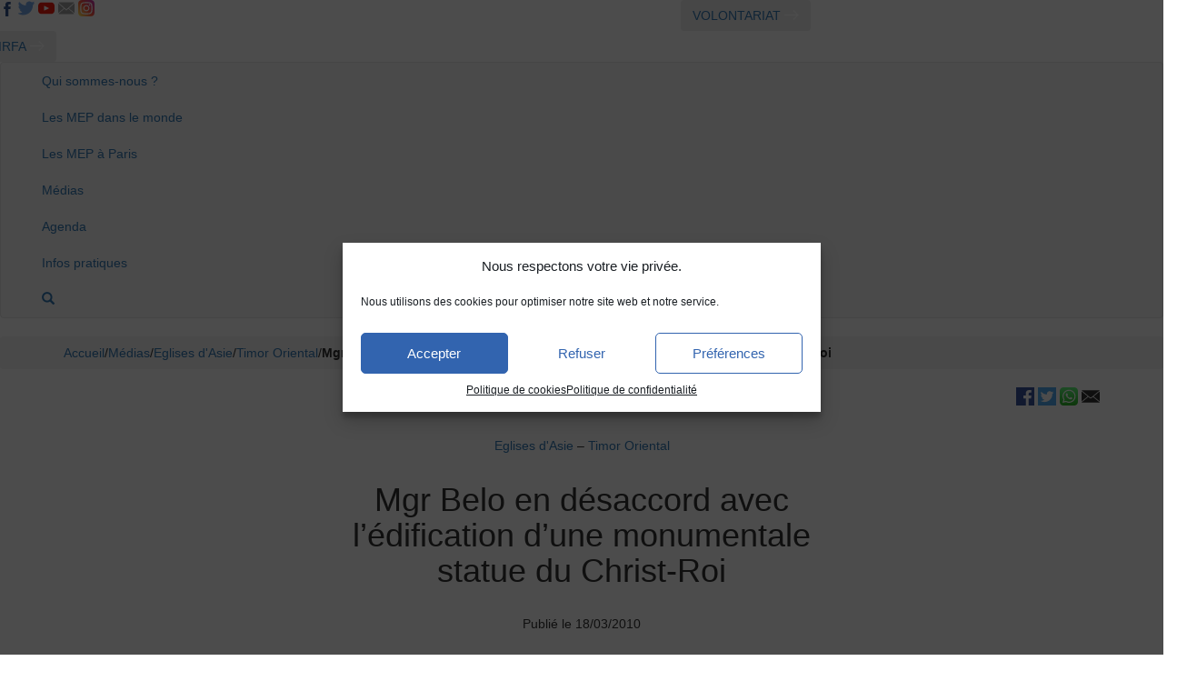

--- FILE ---
content_type: text/css; charset=utf-8
request_url: https://missionsetrangeres.com/wp-content/themes/theme_pm/assets/css/app.min.css
body_size: 3414
content:
.bg-grey{background-color:#eff3f8}.bg-white{background-color:#fff}.block__hours,.block_content_image{padding-inline:8rem}@media(max-width: 47.98rem){.block__hours,.block_content_image{padding-inline:2rem}}.block_content_image{padding-block:4rem}.block_content_image-img{aspect-ratio:1/1}.block_content_image-img img{width:100%;height:100%;object-fit:cover;object-position:center}.block_content_image .row{display:flex;flex-wrap:wrap}.block_content_image .item-text{font-size:14px}.block_content_image .item-ctas{width:100%}.block_content_image .item-ctas .ctaImage{width:100%}@media(min-width: 80rem){.block_content_image .item-ctas{max-width:350px}}.block_content_image.reverse .row>div:last-child{order:-1}.block__hero{position:relative;display:flex;align-items:center;justify-content:center;min-height:65vh;background-size:cover;padding-block:4rem 15px}.block__hero:before{content:"";position:absolute;z-index:2;background-color:rgba(0,0,0,.5);inset:0}.block__hero-bg{position:absolute;z-index:1;width:100%;height:100%;inset:0;object-fit:cover}.block__hero__content{position:relative;z-index:4;text-align:center;color:#fff}.block__hero__content-subtitle{display:inline-block;margin-bottom:10px;font-size:14px}.block__hero__content-title{font-weight:bold}.block__hero__content-text{max-width:400px;margin:0 auto;font-size:14px}.lastevents{padding-block:4rem}.lastevents .card__event{height:100%}.block__hours{background-color:#eff3f8;padding-block:4rem}.block__hours-title{font-weight:bold}.block__hours-subtitle{font-size:14px;font-weight:bold}.block__hours .hour__item-title{font-weight:bold}.block__hours .hour__item-text{font-size:14px}.c__banner{position:relative;min-height:350px}@media(min-width: 768px){.c__banner{min-height:65vh}}.c__banner-image{position:absolute;inset:0;object-fit:cover;height:100%;width:100%}.c__banner__breadcrumbs{position:relative;z-index:2;background:url("../../src/img/pattern-blue.png");padding:1rem;color:#fff}.c__banner__breadcrumbs nav>span span{margin-right:10px}.c__banner__breadcrumbs nav>span span:not(:first-child){margin-left:10px}.c__banner__breadcrumbs a{color:currentColor}.c__banner__breadcrumbs a:hover{color:currentColor;text-decoration:underline}.c__banner__content{padding-top:8rem}.c__banner__content .subtitle{font-size:12px;margin-bottom:6px}.c__banner__content h1{margin-top:0}.c__banner.--blue{color:#fff}@media(min-width: 768px){.tax-event_cat .c__banner{min-height:350px}}.c__title{position:relative;margin-top:0;font-weight:bold}.c__title:not(.no-line):after{content:"";display:block;margin:20px auto 0;width:80px;border-bottom:2px solid #a85e57}.c__title-subtitle{font-size:14px;font-weight:bold}.cta{display:inline-flex;align-items:center;padding:1rem 2rem;border:1px solid rgba(0,0,0,0);text-transform:uppercase;font-size:12px;font-weight:bold;transition:.4s}.cta.--blue{background-color:#3264af;color:#fff}.cta.--blue:hover{background-color:rgba(0,0,0,0);color:#3264af;border-color:#3264af}.cta.--white{background-color:#fff;color:#3264af}.cta.--white:hover{background-color:rgba(0,0,0,0);color:#fff;border-color:#fff}.ctaImage{position:relative;display:inline-flex;flex-direction:column;justify-content:center;padding:1.5rem 2rem;overflow:hidden;margin-bottom:10px;transition:.4s}.ctaImage:before{content:"";position:absolute;inset:0;z-index:2;background-color:rgba(0,0,0,.4)}.ctaImage img{position:absolute;inset:0;object-fit:cover;z-index:1;height:100%;width:100%;transition:1.5s;pointer-events:none}.ctaImage .title{position:relative;z-index:5;color:#fff;font-size:18px;font-weight:bold;display:flex;align-items:center;gap:10px}.ctaImage .title svg{height:15px;transition:.4s}.ctaImage .subtitle{position:relative;z-index:5;color:#fff;font-size:12px}.ctaImage:hover img{transform:scale(1.2)}.ctaImage:hover span svg{transform:translateX(5px)}.card__event{background-color:#fff;border:1px solid rgba(0,0,0,.2);margin-bottom:30px}.card__event__header{position:relative;height:180px;display:flex}.card__event__header .item-category{position:absolute;top:0;right:0;z-index:4;padding:8px 20px;text-transform:uppercase;font-size:12px;color:#fff}.card__event__header-dates{background-color:#eff3f8;color:#3264af;flex-shrink:0;padding:10px;width:95px;text-align:center;font-weight:bold;display:flex;justify-content:center;gap:4px;flex-direction:column;text-transform:capitalize}.card__event__header-dates>div{display:flex;flex-direction:column;justify-content:center;align-items:center;height:50%;flex-shrink:0}.card__event__header-dates .day{font-size:25px}.card__event__header-dates .month{font-size:10px;color:#cc4e4e;text-transform:uppercase}.card__event__header-dates .year{font-size:10px}.card__event__header-image{flex:2.5;overflow:hidden}.card__event__header-image a{display:block;height:100%;width:100%}.card__event__header-image img{object-fit:cover;height:100%;width:100%;transition:transform 2.5s}.card__event__header-image:hover img{transform:scale(1.2)}.card__event__content{font-size:14px}.card__event__content-top{padding:20px}.card__event__content-top .item-title{margin:0}.card__event__content-bottom{padding:10px 20px;border-top:1px solid rgba(0,0,0,.1)}.c__share{text-align:center}.c__share-title{margin-bottom:10px}.c__share-socials{display:flex;align-items:center;justify-content:center;gap:6px}.c__share-socials svg{display:block;height:25px;width:25px;border-radius:4px}.c__eventmetas{border-bottom:1px solid rgba(0,0,0,.1);margin-bottom:15px}.c__eventmetas-row{display:grid;grid-template-columns:50px auto;gap:15px;margin-bottom:15px}.c__eventmetas-row .item-icon{display:flex;align-items:center;justify-content:center;width:50px;height:50px}.c__eventmetas-row .item-icon img{height:20px;object-fit:contain}.c__eventmetas-row .item-content .item-label{font-size:14px;font-weight:bold}.c__eventmetas-row .item-content .item-val{font-weight:bold}.c__eventmetas-row.date .item-icon{background-color:#3264af}.c__eventmetas-row.date .item-label{color:#3264af}.c__eventmetas-row.hours .item-icon{background-color:#cf6d3e}.c__eventmetas-row.hours .item-label{color:#cf6d3e}.c__eventmetas-row.location .item-icon{background-color:#cc4e4e}.c__eventmetas-row.location .item-label{color:#cc4e4e}body{overflow-x:hidden}h1,h2,h3,h4,h5,h6{margin-top:unset !important}.layout-single,.modular__content,.museum__content,.mission128__content{position:relative;z-index:10;transform:translateY(-100px);margin-bottom:-100px;background-color:#fff;padding-block:4rem}.navbar-collapse.in{overflow:auto;height:calc(90vh - 142px)}.ff-default{font-family:"Lato",serif}.ff-custom,.c__banner__content,.card__event__header .item-category,.card__event__header-dates,.card__event__header-dates .month,.card__event__header-dates .year{font-family:"Lora",serif}.container{max-width:100%}.single h1,.single h2,.single h3,.single h4,.single h5,.single h6{margin:32px 0 !important}.hero .container{display:flex;flex-direction:column;justify-content:center;height:100%}.pattern-blue,.museum__places__wrapper__content,.eventcat__content__details-cta,.c__banner.--blue{background:url("../../src/img/pattern-blue.png")}.ai-center{align-items:center}.ai-end{align-items:flex-end}.ta-c{text-align:center}.ta-r{text-align:right}.m-auto{margin:auto !important}.mt-auto{margin-top:auto !important}.mb-auto{margin-bottom:auto !important}.my-auto{margin-top:auto !important;margin-bottom:auto !important}.ml-auto{margin-left:auto !important}.mr-auto{margin-right:auto !important}.mx-auto{margin-left:auto !important;margin-right:auto !important}.p-auto{padding:auto !important}.pt-auto{padding-top:auto !important}.pb-auto{padding-bottom:auto !important}.py-auto{padding-top:auto !important;padding-bottom:auto !important}.pl-auto{padding-left:auto !important}.pr-auto{padding-right:auto !important}.px-auto{padding-left:auto !important;padding-right:auto !important}.m-0{margin:0 !important}.mt-0{margin-top:0 !important}.mb-0{margin-bottom:0 !important}.my-0{margin-top:0 !important;margin-bottom:0 !important}.ml-0{margin-left:0 !important}.mr-0{margin-right:0 !important}.mx-0{margin-left:0 !important;margin-right:0 !important}.p-0{padding:0 !important}.pt-0{padding-top:0 !important}.pb-0{padding-bottom:0 !important}.py-0{padding-top:0 !important;padding-bottom:0 !important}.pl-0{padding-left:0 !important}.pr-0{padding-right:0 !important}.px-0{padding-left:0 !important;padding-right:0 !important}.m-xs{margin:5px !important}.mt-xs{margin-top:5px !important}.mb-xs{margin-bottom:5px !important}.my-xs{margin-top:5px !important;margin-bottom:5px !important}.ml-xs{margin-left:5px !important}.mr-xs{margin-right:5px !important}.mx-xs{margin-left:5px !important;margin-right:5px !important}.p-xs{padding:5px !important}.pt-xs{padding-top:5px !important}.pb-xs{padding-bottom:5px !important}.py-xs{padding-top:5px !important;padding-bottom:5px !important}.pl-xs{padding-left:5px !important}.pr-xs{padding-right:5px !important}.px-xs{padding-left:5px !important;padding-right:5px !important}.m-sm{margin:15px !important}.mt-sm{margin-top:15px !important}.mb-sm{margin-bottom:15px !important}.my-sm{margin-top:15px !important;margin-bottom:15px !important}.ml-sm{margin-left:15px !important}.mr-sm{margin-right:15px !important}.mx-sm{margin-left:15px !important;margin-right:15px !important}.p-sm{padding:15px !important}.pt-sm{padding-top:15px !important}.pb-sm{padding-bottom:15px !important}.py-sm{padding-top:15px !important;padding-bottom:15px !important}.pl-sm{padding-left:15px !important}.pr-sm{padding-right:15px !important}.px-sm{padding-left:15px !important;padding-right:15px !important}.m-md{margin:30px !important}.mt-md{margin-top:30px !important}.mb-md{margin-bottom:30px !important}.my-md{margin-top:30px !important;margin-bottom:30px !important}.ml-md{margin-left:30px !important}.mr-md{margin-right:30px !important}.mx-md{margin-left:30px !important;margin-right:30px !important}.p-md{padding:30px !important}.pt-md{padding-top:30px !important}.pb-md{padding-bottom:30px !important}.py-md{padding-top:30px !important;padding-bottom:30px !important}.pl-md{padding-left:30px !important}.pr-md{padding-right:30px !important}.px-md{padding-left:30px !important;padding-right:30px !important}.m-lg{margin:50px !important}.mt-lg{margin-top:50px !important}.mb-lg{margin-bottom:50px !important}.my-lg{margin-top:50px !important;margin-bottom:50px !important}.ml-lg{margin-left:50px !important}.mr-lg{margin-right:50px !important}.mx-lg{margin-left:50px !important;margin-right:50px !important}.p-lg{padding:50px !important}.pt-lg{padding-top:50px !important}.pb-lg{padding-bottom:50px !important}.py-lg{padding-top:50px !important;padding-bottom:50px !important}.pl-lg{padding-left:50px !important}.pr-lg{padding-right:50px !important}.px-lg{padding-left:50px !important;padding-right:50px !important}.m-xl{margin:80px !important}.mt-xl{margin-top:80px !important}.mb-xl{margin-bottom:80px !important}.my-xl{margin-top:80px !important;margin-bottom:80px !important}.ml-xl{margin-left:80px !important}.mr-xl{margin-right:80px !important}.mx-xl{margin-left:80px !important;margin-right:80px !important}.p-xl{padding:80px !important}.pt-xl{padding-top:80px !important}.pb-xl{padding-bottom:80px !important}.py-xl{padding-top:80px !important;padding-bottom:80px !important}.pl-xl{padding-left:80px !important}.pr-xl{padding-right:80px !important}.px-xl{padding-left:80px !important;padding-right:80px !important}.m-xxl{margin:140px !important}.mt-xxl{margin-top:140px !important}.mb-xxl{margin-bottom:140px !important}.my-xxl{margin-top:140px !important;margin-bottom:140px !important}.ml-xxl{margin-left:140px !important}.mr-xxl{margin-right:140px !important}.mx-xxl{margin-left:140px !important;margin-right:140px !important}.p-xxl{padding:140px !important}.pt-xxl{padding-top:140px !important}.pb-xxl{padding-bottom:140px !important}.py-xxl{padding-top:140px !important;padding-bottom:140px !important}.pl-xxl{padding-left:140px !important}.pr-xxl{padding-right:140px !important}.px-xxl{padding-left:140px !important;padding-right:140px !important}.featured-content .row,.content-category .row{display:block}.w-full{width:100%}.sections-with-banner{position:relative;margin-top:50px}.red-banner{background:#ef0000;color:#fff;width:56px;height:100%;position:absolute;left:150px;top:0;bottom:0;z-index:10;display:none;align-items:center;justify-content:center}.red-banner img{width:75%;transform:rotate(180deg);margin:20px 0}@media screen and (min-width: 1550px){.red-banner{display:flex;height:100%}.sections-with-banner{padding-left:76px}}.page-template-template-agenda .row{display:flex;flex-wrap:wrap}.page-template-template-agenda .row .col-md-2{flex-basis:20%}.page-template-template-agenda .row .col-md-10{flex-basis:80%}.page-template-template-agenda .card__event{height:100%}.mission128__content{padding-bottom:0}.mission128__content__header{margin-bottom:6rem;text-align:center}.mission128__content__cats{background-color:#eff3f8;padding:4rem}.mission128__content__cats .listing{display:grid;gap:10px;max-width:700px;margin:0 auto}@media(min-width: 768px){.mission128__content__cats .listing{grid-template-columns:1fr 1fr}}.mission128__content__cats .listing .item{display:block;position:relative;background-color:#ccc;background-size:cover;color:#fff;padding:2.4rem;padding-right:40px;font-size:18px}.mission128__content__cats .listing .item::before{content:"";position:absolute;inset:0;z-index:1;background-color:rgba(0,0,0,.6)}.mission128__content__cats .listing .item .bg{position:absolute;z-index:2;right:0;top:0;bottom:0;width:40px;transition:.6s}.mission128__content__cats .listing .item .text{position:relative;z-index:4;display:flex;align-items:center;gap:10px;font-weight:bold}.mission128__content__cats .listing .item .text svg{height:15px;transition:.4s}.mission128__content__cats .listing .item:hover .bg{width:100%}.mission128__content__cats .listing .item:hover .text svg{transform:translateX(5px)}.mission128__content__cta{padding:4rem;color:#fff;font-size:18px;font-weight:bold}.mission128__content__events{padding-bottom:50px}.mission128__content__events .row{flex-wrap:wrap}@media(min-width: 1024px){.mission128__content__events .row{display:flex}}.mission128__content__events .card__event{height:100%}.eventcat__content{display:grid;gap:15px;transform:translateY(-100px)}@media(min-width: 1024px){.eventcat__content{grid-template-columns:2fr 1fr}}.eventcat__content__details{background-color:#fff}.eventcat__content__details-presentation{padding:6rem 4rem}.eventcat__content__details-presentation h2,.eventcat__content__details-presentation h3{font-weight:bold}.eventcat__content__details-cta{padding:4rem;color:#fff}.eventcat__content__details-cta h3{max-width:500px;margin-bottom:15px}.eventcat__content__sidebar-inner{padding:4rem;background-color:#fff}.eventcat__events .row{flex-wrap:wrap}@media(min-width: 1024px){.eventcat__events .row{display:flex}}.eventcat__events .card__event{height:100%}.museum__content{padding-bottom:0}.museum__content__header{margin-bottom:6rem;text-align:center}.museum__virtual{background-color:#fff}.museum__virtual iframe{display:block;margin:0 auto}.museum__places{background-color:#fff;color:#fff}.museum__places__wrapper{display:flex}.museum__places__wrapper__content{flex:1.5;padding:4rem}@media(min-width: 64rem){.museum__places__wrapper__content{padding-inline:8rem}}.museum__places__wrapper__image{flex:1}@media(max-width: 63.98rem){.museum__places__wrapper__image{display:none}}.museum__places__wrapper__image img{height:100%;width:100%;object-fit:cover}.museum__places__wrapper .places__list{display:grid;gap:30px;padding-top:60px}@media(min-width: 48rem){.museum__places__wrapper .places__list{grid-template-columns:1fr 1fr}}.museum__places__wrapper .places__list .place__item{margin-bottom:30px}.museum__places__wrapper .places__list .place__item-image{width:90px;height:90px;margin-bottom:20px;border-radius:50%;overflow:hidden;background-color:#eff3f8}.museum__places__wrapper .places__list .place__item-image img{height:100%;width:100%;object-fit:cover}.museum__places__wrapper .places__list .place__item-title{font-weight:bold}.museum__places__wrapper .places__list .place__item-text{font-size:14px}.modular__content{margin-bottom:50px}.modular__content__header{margin-bottom:6rem;text-align:center}.bg-blue-light{background-color:#e6f2ff;padding:120px 0}.page-template-template-infosPratique{background:#fff !important}.single-eglise-banner{background:#f10100;display:flex;justify-content:center}.single-eglise-banner img{aspect-ratio:128/37}/*# sourceMappingURL=app.min.css.map */


--- FILE ---
content_type: text/css; charset=utf-8
request_url: https://missionsetrangeres.com/wp-content/cache/min/1/wp-content/plugins/mep-intranet/style.css?ver=1744186394
body_size: 7260
content:
@font-face{font-family:"Lato";font-style:normal;font-weight:400;font-display:swap;src:local("Lato Regular"),local("Lato-Regular"),url(https://fonts.gstatic.com/s/lato/v15/S6uyw4BMUTPHjxAwXiWtFCfQ7A.woff2) format("woff2");unicode-range:U+0100-024F,U+0259,U+1E00-1EFF,U+2020,U+20A0-20AB,U+20AD-20CF,U+2113,U+2C60-2C7F,U+A720-A7FF}@font-face{font-family:"Lato";font-style:normal;font-weight:400;font-display:swap;src:local("Lato Regular"),local("Lato-Regular"),url(https://fonts.gstatic.com/s/lato/v15/S6uyw4BMUTPHjx4wXiWtFCc.woff2) format("woff2");unicode-range:U+0000-00FF,U+0131,U+0152-0153,U+02BB-02BC,U+02C6,U+02DA,U+02DC,U+2000-206F,U+2074,U+20AC,U+2122,U+2191,U+2193,U+2212,U+2215,U+FEFF,U+D}@font-face{font-family:"Lato";font-style:normal;font-weight:900;font-display:swap;src:local("Lato Black"),local("Lato-Black"),url(https://fonts.gstatic.com/s/lato/v15/S6u9w4BMUTPHh50XSwaPGQ3q5d0N7w.woff2) format("woff2");unicode-range:U+0100-024F,U+0259,U+1E00-1EFF,U+2020,U+20A0-20AB,U+20AD-20CF,U+2113,U+2C60-2C7F,U+A720-A7FF}@font-face{font-family:"Lato";font-style:normal;font-weight:900;font-display:swap;src:local("Lato Black"),local("Lato-Black"),url(https://fonts.gstatic.com/s/lato/v15/S6u9w4BMUTPHh50XSwiPGQ3q5d0.woff2) format("woff2");unicode-range:U+0000-00FF,U+0131,U+0152-0153,U+02BB-02BC,U+02C6,U+02DA,U+02DC,U+2000-206F,U+2074,U+20AC,U+2122,U+2191,U+2193,U+2212,U+2215,U+FEFF,U+D}@font-face{font-family:"Lora";font-style:normal;font-weight:400;font-display:swap;src:local("Lora Regular"),local("Lora-Regular"),url(https://fonts.gstatic.com/s/lora/v13/0QIvMX1D_JOuMwT7I_FMl_GW8g.woff2) format("woff2");unicode-range:U+0100-024F,U+0259,U+1E00-1EFF,U+2020,U+20A0-20AB,U+20AD-20CF,U+2113,U+2C60-2C7F,U+A720-A7FF}@font-face{font-family:"Lora";font-style:normal;font-weight:400;font-display:swap;src:local("Lora Regular"),local("Lora-Regular"),url(https://fonts.gstatic.com/s/lora/v13/0QIvMX1D_JOuMwr7I_FMl_E.woff2) format("woff2");unicode-range:U+0000-00FF,U+0131,U+0152-0153,U+02BB-02BC,U+02C6,U+02DA,U+02DC,U+2000-206F,U+2074,U+20AC,U+2122,U+2191,U+2193,U+2212,U+2215,U+FEFF,U+D}@font-face{font-family:"Lora";font-style:normal;font-weight:700;font-display:swap;src:local("Lora Bold"),local("Lora-Bold"),url(https://fonts.gstatic.com/s/lora/v13/0QIgMX1D_JOuO7HeNtJumtus-7zu-Q.woff2) format("woff2");unicode-range:U+0100-024F,U+0259,U+1E00-1EFF,U+2020,U+20A0-20AB,U+20AD-20CF,U+2113,U+2C60-2C7F,U+A720-A7FF}@font-face{font-family:"Lora";font-style:normal;font-weight:700;font-display:swap;src:local("Lora Bold"),local("Lora-Bold"),url(https://fonts.gstatic.com/s/lora/v13/0QIgMX1D_JOuO7HeNtxumtus-7w.woff2) format("woff2");unicode-range:U+0000-00FF,U+0131,U+0152-0153,U+02BB-02BC,U+02C6,U+02DA,U+02DC,U+2000-206F,U+2074,U+20AC,U+2122,U+2191,U+2193,U+2212,U+2215,U+FEFF,U+D}html{-webkit-font-smoothing:antialiased;-moz-osx-font-smoothing:grayscale;height:100%}body{font-family:"Lato";padding-bottom:50px}body.Intranet--login{display:flex;flex-direction:column;align-items:center;height:100%;background-image:url(https://missionsetrangeres.com/wp-content/uploads/2020/07/13-intranet-login-fond-5f0c04b980fab.jpg);background-size:cover;background-repeat:no-repeat;background-position:center}#app{margin-bottom:50px}.sidebar{background:#fff;padding:30px}.sidebar h3{margin-top:0;font-weight:700}.Upload__wrapper{background:#fff;padding:50px 50px 30px}.Upload label{font-weight:400}.Upload__title{font-size:1.2em;font-weight:700;margin-top:0;margin-bottom:10px}.Upload__onglets{list-style:none;margin:0;padding:0}.Upload__onglets li{display:inline-block;margin-right:30px;text-transform:uppercase}.Upload__tabs{margin-bottom:30px}input[type="file"].Upload__files{display:none}.Upload__label{font-weight:400;border-radius:4px;background-color:#f1f1f1;border:1px dashed #c9c9c9;width:100%;display:flex;cursor:pointer;padding:50px;margin-bottom:30px}.Upload__label.is-dragover{background-color:#c9c9c9;border:1px dashed #f1f1f1}.Upload__label__svg{padding:20px;width:70px;height:70px;display:flex;align-items:center;justify-content:center;background:#d0d0d0;border-radius:100px;margin-right:50px}.Upload__label__button{display:inline-block;background-color:#bc5647;color:#fff;border:1px solid #bc5647;padding:6px 30px;border-radius:4px;text-transform:uppercase;letter-spacing:-.4px;font-weight:700;font-size:.9em;transition:all 0.3s}.Upload__label__button button:hover,.Upload__label__button button:focus{opacity:.7}.Upload__label__list{margin:10px 0 0;padding:0 0 0 20px}.Upload__radio,.Upload__checkbox{display:none}.Upload__radio+label,.Upload__checkbox+label{cursor:pointer}.Upload__radio:checked+label,.Upload__checkbox:checked+label{color:#bc5648}.Upload__radio+label .Upload__circle,.Upload__checkbox+label .Upload__square{width:20px;height:20px;border-radius:20px;border:1px solid #555;position:relative;display:inline-block;margin-right:10px;position:relative;top:5px;background:#f1f1f1;border:1px solid #c9c9c9}.Upload__radio+label .Upload__circle::before,.Upload__checkbox+label .Upload__square::before{content:"";width:10px;height:10px;border-radius:10px;background:#bc5648;display:block;position:absolute;top:4px;left:4px;transform:scale(0);transform-origin:bottom;transition:all 0.3s}.Upload__radio:checked+label .Upload__circle::before,.Upload__checkbox:checked+label .Upload__square::before{transform:scale(1)}.Upload__checkbox+label .Upload__square::before{content:"\2713";background:none;top:-2px;left:4px}.Upload__checkbox+label .Upload__square{border-radius:4px}.otherAuthor{margin-bottom:20px}.otherAuthor-checkbox input[type=checkbox]{margin-right:4px}.Upload__document>p{background-color:#3264af;color:#fff;display:inline-block;padding:4px 10px;margin:0}.Upload__document__wrapper{padding-top:15px;padding-left:25px;margin-bottom:50px;border-left:1px solid #3264af}.Upload__group{margin-bottom:30px}.Upload__group input,.Upload__group select,.Upload__category__select select,.Upload__group textarea{background:#f1f1f1;border:1px solid #c9c9c9;padding:10px;width:100%;border-radius:4px}.Upload__group sup{color:#bc5647}.Upload__group--error input{border-color:red}.Upload__group--error h2,.Upload__group--error small{color:red}.Upload__filename{border:none;border-bottom:1px solid #ccc;background:none;padding:10px;width:100%}.Upload__category{margin-bottom:30px}.Upload__category__select{position:relative;width:100%;display:inline-block}.Upload__category__select select{-webkit-appearance:none;-moz-appearance:none;appearance:none;padding-right:40px;border-radius:0;height:100%}.Upload__category__select:after{content:"";width:0;height:0;border-left:6px solid transparent;border-right:6px solid transparent;border-top:10px solid #333;position:absolute;right:20px;top:50%;transform:translateY(-50%);pointer-events:none}.Upload__message{margin-top:10px;margin-bottom:0}.Upload__sup{text-align:right;color:#bc5647;margin-top:-15px}.Upload__popups{opacity:0;user-select:none;pointer-events:none;position:fixed;top:0;left:0;bottom:0;right:0;z-index:1;display:flex;transition:opacity 0.5s;overflow:auto}.Upload__popups.fade{opacity:1;user-select:auto;pointer-events:all;background-color:rgba(0,0,0,.71)}.Upload__popup{margin:auto;padding:15px;transition:all 1s}.Upload__popup.fadeOut{opacity:0;user-select:none;pointer-events:none}.Upload__shares{background-color:transparent;position:relative}.Upload__shares__close{display:block;z-index:10;color:#fff;font-size:3em;line-height:1;background:none;border:none;outline:none;padding:0 20px;margin-left:auto;position:relative;left:20px}.Upload__share{background-color:#fff}.Upload__share+.Upload__share{margin-top:15px}.Upload__share .Upload__circle{margin:0!important;top:0!important}.Upload__share__title{display:flex;border-bottom:1px solid #c9c9c9;margin:0}.share-users .Upload__share__title,.share-groups .Upload__share__title,.share-countries .Upload__share__title{border-bottom:none}.Upload__share__title__left{padding:15px;display:flex;align-items:center;justify-content:center;border-right:1px solid #c9c9c9}.Upload__share__title__right{display:flex;flex:1;align-items:center;padding:15px}.Upload__share__title__text{flex:1;padding-left:15px}.Upload__share__title__text strong{font-size:1.25em}.Upload__share__title__text p{margin:0;line-height:1.25}.Upload__add{border:none;color:#3264af;background:none;margin:5px 0 15px}.Upload__submit button,.Upload__share__submit button{background:#3264af;padding:20px;color:#fff;border:none;text-transform:uppercase;font-weight:700;width:100%;font-size:1.25em}.Upload__submit button[disabled="disabled"],.Upload__share__submit button[disabled="disabled"]{opacity:.6;cursor:not-allowed}.Upload__submit svg,.Upload__share__submit svg{position:relative;top:3px;margin-right:12px}.Upload__notify{padding:15px}.Upload__share__everybody label{padding:20px 20px 20px 70px;width:100%;border-bottom:1px solid #ccc;margin-bottom:0}.Upload__share__everybody input:checked+label{background:#f1f1f1;box-shadow:inset 0 0 20px 0 rgba(89,89,89,.1)}.Upload__share .Upload__share__everybody .Upload__circle{margin-right:20px!important}.Upload__share__add{display:flex}.Upload__share__add .Upload__category__select{flex:2}.Upload__share__add .Upload__select__add{flex:1;-moz-appearance:none;-webkit-appearance:none;appearance:none;border:none;background:#bc5647;color:#fff;padding:10px;text-transform:uppercase;font-weight:700;outline:none}.boxShadowBounce{animation:boxShadowBounce 1s infinite alternate}@keyframes boxShadowBounce{from{box-shadow:none}to{box-shadow:0 0 20px -3px #bc5646}}.Upload__selecteds{padding:10px;max-height:250px;overflow:auto}.Upload__selected{display:flex;padding:10px 70px;align-items:center}.Upload__selected img{margin-right:20px}.Upload__selected p{margin-bottom:0}.Upload__selected button{border:none;background:none;outline:none;-moz-appearance:none;-webkit-appearance:none;appearance:none;color:#333;font-weight:700;font-size:1.5em;line-height:1;padding:0 10px;margin-left:20px}.Upload__popup__inside{padding:50px;background-color:#fff}.Upload__progress__content{text-align:center}.Upload__progress__content h4{margin:0 auto 30px;font-size:1.5em;line-height:1.2;max-width:50%;text-align:center}.Upload__progress__content p{margin:0 auto 30px;font-size:1.125em;line-height:1.2;max-width:50%;text-align:center}.Upload__progress__ring{text-align:center}.Upload__complete__check,.Upload__complete__content{text-align:center}.Upload__complete__title{font-weight:700;margin:0 auto 30px;font-size:1.85em;line-height:1.2;max-width:768px}.Upload__complete__content p{max-width:768px;margin:0 auto 50px}.Upload__complete__content ul{max-width:768px;margin:0 auto 50px;padding:0;list-style-position:inside;text-align:left}.Upload__complete__name{text-decoration:underline}.Upload__complete__action{text-align:center}.Upload__complete__action button{display:inline-block;background-color:#bc5647;color:#fff;border:1px solid #bc5647;padding:6px 30px;border-radius:4px;text-transform:uppercase;letter-spacing:-.4px;font-weight:700;font-size:.9em;transition:all 0.3s}.Upload__complete__action button:hover,.Upload__complete__action button:focus{opacity:.7}.Upload__complete__action a{display:inline-block;background-color:transparent;color:#333;border:1px solid #333;padding:6px 30px;border-radius:4px;text-transform:uppercase;letter-spacing:-.4px;font-weight:700;font-size:.9em;transition:all 0.3s}.Upload__complete__action a:hover,.Upload__complete__action a:focus{background-color:#333;color:#fff}.fadeOut{transition:all 1s;opacity:0}.fadeIn{transition:all 1s;opacity:1}.Header .topbar{margin-bottom:0;z-index:1;position:relative;box-shadow:0 0 8px 2px rgba(77,77,77,.1)}.Intranet .topbar .topbar-button{background-color:#3264af}.Header .menu_search_topbar{display:none!important}.Header__bottom{background:#fff;box-shadow:0 8px 8px 2px hsla(0,0%,80%,.2)}.Header__container{display:flex;flex-wrap:wrap}.Header__container a{margin:auto}.Header__container.container-fluid{padding-right:0}.Header__menu{flex:1;display:flex;justify-content:flex-end;list-style:none;padding:0;margin:0 0 0 15px}.Header__menu li{flex:1;max-width:150px}.Header__menu li+li{border-left:1px solid #ccc}.Header__menu a{display:flex;flex-direction:column;height:100%;align-items:center;justify-content:space-evenly;padding:20px;border-bottom:3px solid transparent;color:#333;text-align:center;min-height:125px;transition:all 0.3s;text-decoration:none}.Header__menu a.active{background-color:#f1f1f1;box-shadow:0 0 5px rgba(0,0,0,.1) inset}.Header__menu a.Header__menu--accueil.active,.Header__menu a.Header__menu--accueil:hover{color:#333}.Header__menu a.Header__menu--accueil.active{border-color:#333}.Header__menu a.Header__menu--documents.active,.Header__menu a.Header__menu--documents:hover{color:#bc5647}.Header__menu a.Header__menu--documents.active{border-color:#bc5647}.Header__menu a.Header__menu--deposer.active,.Header__menu a.Header__menu--deposer:hover{color:#3264af}.Header__menu a.Header__menu--deposer.active{border-color:#3264af}.Header__menu a.Header__menu--annuaire.active,.Header__menu a.Header__menu--annuaire:hover{color:#fb0}.Header__menu a.Header__menu--annuaire.active{border-color:#fb0}.Header__menu a.Header__menu--revue.active,.Header__menu a.Header__menu--revue:hover{color:#06ac83}.Header__menu a.Header__menu--revue.active{border-color:#06ac83}.Header__menu svg{margin-bottom:5px}.Header__menu span{display:inline-flex;min-height:44px;align-items:center}.Intranet--home .Breadcrumbs{display:none}.Breadcrumbs{background:#3264af;margin-bottom:50px;padding:30px 0}.les-documents-deposes .Breadcrumbs{background-color:#bc5647}.annuaire-mep .Breadcrumbs{background-color:#fb0}.archives-revues .Breadcrumbs{background-color:#06ac83}.les-documents-deposes .Breadcrumbs,.annuaire-mep .Breadcrumbs{padding-bottom:75px;margin-bottom:-25px}.deposer-des-documents .Breadcrumbs{padding-bottom:100px;margin-bottom:-50px}.Breadcrumbs__container{display:flex;align-items:center}.Breadcrumbs__icon{margin-right:30px}.Breadcrumb__list{margin:0 0 5px;padding:0;list-style:none}.Breadcrumb__list li{display:inline-block}.Breadcrumb__list li+li{margin-left:10px}.Breadcrumb__list li+li:before{content:"/";color:#fff;margin-right:10px}.Breadcrumb__list a,.Breadcrumb__list span{color:#fff;text-transform:uppercase;font-size:.8em}.Breadcrumb__list a:hover{color:rgba(255,255,255,.7)}.Breadcrumbs__title{margin-top:0;margin-bottom:0;line-height:1;font-size:1em}.Breadcrumbs__title a{color:#fff;font-family:"Lora",serif;line-height:1.2;font-size:1.5em;font-weight:700;transition:all 0.3s;text-decoration:none}.Breadcrumbs__title a:hover,.Breadcrumbs__title a:focus{text-decoration:none;color:rgba(255,255,255,.7)}.Breadcrumbs__back{margin-left:auto;display:inline-block;color:#fff;text-transform:uppercase;font-weight:700;font-size:.9em;transition:all 0.3s}.Breadcrumbs__back:hover,.Breadcrumbs__back:focus{color:hsla(0,0%,100%,.8)}.Breadcrumbs__back svg{margin-right:5px;transition:all 0.3s;transform:rotateZ(180deg)}.Breadcrumbs__back:hover svg,.Breadcrumbs__back:focus svg{transform:rotateZ(180deg) translateX(5px)}.Accueil{padding-bottom:50px}.Accueil__bienvenue{padding:20px;background:#fff;margin:50px 0}.Accueil__row{display:flex;flex-wrap:wrap;margin-bottom:50px}.Accueil__col{flex:1;width:100%;display:flex;align-items:center}.Accueil__col+.Accueil__col{margin-left:15px}.Accueil__box{display:flex;width:100%;height:100%;color:#fff;align-items:center;transition:all 0.3s}.Accueil__box:hover,.Accueil__box:focus{color:#fff;opacity:.7;text-decoration:none}.Accueil__documents{background-color:#bc5647}.Accueil__deposer{background-color:#3264af}.Accueil__svg{padding:40px;width:130px;height:200px;border-right:1px solid rgba(255,255,255,.25)}.Accueil__box p{flex:1;padding-left:40px;padding-right:40px;font-size:2em;line-height:1;margin-bottom:0}.Accueil__arrow{margin-right:15px}.Accueil__section{display:flex;margin-bottom:20px}.Accueil__annuaire .Accueil__section__image__wrapper{border-right:2px solid #edb31c}.Accueil__revue .Accueil__section__image__wrapper{border-right:2px solid #3ba28d}.Accueil__section__image__wrapper{min-width:410px;height:290px}.Accueil__section__content__wrapper{background-color:#fff;padding:50px;border:1px solid #ddd;flex:1}.Accueil__section__content__wrapper h3{font-weight:700;font-size:2em;margin:0 0 15px}.Accueil__section__content__wrapper a{border:2px solid;padding:5px 25px;border-radius:4px;text-transform:uppercase;font-weight:700;display:inline-flex;align-items:center;transition:all 0.3s}.Accueil__annuaire .Accueil__section__content__wrapper a{border-color:#edb31c;color:#edb31c}.Accueil__annuaire .Accueil__section__content__wrapper a:hover,.Accueil__annuaire .Accueil__section__content__wrapper a:focus{background-color:#edb31c;color:#fff}.Accueil__annuaire .Accueil__section__content__wrapper a:hover path,.Accueil__annuaire .Accueil__section__content__wrapper a:focus path{fill:#fff}.Accueil__revue .Accueil__section__content__wrapper a{border-color:#3ba28d;color:#3ba28d}.Accueil__revue .Accueil__section__content__wrapper a:hover,.Accueil__revue .Accueil__section__content__wrapper a:focus{background-color:#3ba28d;color:#fff}.Accueil__revue .Accueil__section__content__wrapper a:hover path,.Accueil__revue .Accueil__section__content__wrapper a:focus path{fill:#fff}.Accueil__section__content__wrapper p{margin-bottom:30px}.Accueil__section__content__wrapper svg{margin-right:10px}.Accueil__logout{text-align:right;margin-top:15px}.Accueil__logout a{display:inline-flex;background:none;color:#333;border:3px solid #333;text-transform:uppercase;border-radius:4px;font-weight:700;letter-spacing:-.5px;padding:10px 15px;align-items:center;justify-content:center;transition:all 0.3s}.Accueil__logout a path{transition:all 0.3s}.Accueil__logout a:hover,.Accueil__logout a:focus,.Accueil__logout a:active{text-decoration:none;background:#333;color:#fff}.Accueil__logout a:hover path,.Accueil__logout a:focus path,.Accueil__logout a:active path{stroke:#fff}.Accueil__logout svg{margin-right:10px}.Contact__bloc{display:flex;align-items:center;background-color:#fff;margin-top:30px;padding:30px;clear:both}.Contact__logo{margin-right:50px;margin-left:20px}.Contact__text{font-size:2em;color:#333;max-width:40%;font-weight:700;line-height:1;margin-bottom:0;letter-spacing:-1px}.Contact__contactinfos{display:flex;flex-direction:column;justify-content:center;margin-left:auto;margin-right:30px}.Contact__contactinfos p{margin-bottom:0}.Contact__contactinfos svg{margin-right:10px}.Contact__contactinfos a{display:flex;align-items:center;color:#333}.Filter{margin-bottom:30px}.Filter__container{display:flex;flex-wrap:nowrap;margin-bottom:50px}.Filter__col{margin-right:15px;flex:2}.Filter__col:first-child{flex:3}.Filter__col:last-child{margin-right:0}.Filter__text{position:relative}.Filter__keywords{width:100%;border:1px solid #ccc;background:#fff;border-radius:8px!important;padding:13px 60px 13px 14px}.Filter__submit{background:url('data:image/svg+xml;utf8,<svg xmlns="http://www.w3.org/2000/svg" viewBox="0 0 57 57"><path fill="white" d="M55.1 51.9L41.6 37.8A23 23 0 0 0 24 0a23 23 0 1 0 13.2 41.8L50.8 56a3 3 0 0 0 4.3.1 3 3 0 0 0 0-4.2zM24 6a17 17 0 1 1 0 34 17 17 0 0 1 0-34z"/></svg>') #3264af;background-repeat:no-repeat;background-size:18px;background-position:center;border:none;border-radius:8px!important;font-size:0;width:50px;height:50px;top:0;right:0;align-self:flex-end}.Filter__select{border:1px solid #ccc;background:#fff;border-radius:8px;color:#888;position:relative}.Filter__select::after{content:"";position:absolute;top:50%;transform:translateY(-50%);right:10px;width:0;height:0;border-left:6px solid transparent;border-right:6px solid transparent;border-top:10px solid #333;pointer-events:none}.Filter__select select{-moz-appearance:none;-webkit-appearance:none;appearance:none;border:none;background:none;display:block;width:100%;padding:13px 25px 13px 14px}.DocumentCatTitle{text-align:center;font-weight:700;margin:0 0 40px}.DocumentCat{margin-bottom:30px}.DocumentCat[class*="col-xs-6"]{width:49.9%}.DocumentCat a{height:100%;display:block;background:#fff;text-align:center;padding:30px;border:1px solid #e8e8e8;text-decoration:none;color:#333;font-weight:700;transition:all 0.3s}.DocumentCat a:hover,.DocumentCat a:focus{color:#bc5648;text-decoration:none}.DocumentCat p{font-size:1.25em;line-height:1.2;margin-bottom:0}.DocumentCat svg{margin-bottom:10px}.DocumentCat a svg path,.DocumentCat a svg circle{transition:all 0.3s;opacity:.7}.DocumentCat a:hover svg path,.DocumentCat a:focus svg path,.DocumentCat a:hover svg circle,.DocumentCat a:focus svg circle{fill:#bc5648;opacity:1}.Grid__block{width:100%;margin-bottom:30px}.Shared{background:#fff;position:relative;border:1px solid #ccc}.Shared__left{border-bottom:1px solid #c9c9c9}@media (min-width:768px){.Shared__left{display:flex}}.Shared__image{position:relative;max-height:200px;overflow:hidden;flex:1}.Shared__image img{object-fit:cover;width:100%;max-width:100%;height:200px}.Shared__image iframe{margin:45px 15px 14px}.Shared__image--no-thumbnail{background-color:#f6f6f6;display:flex}.Shared__image--no-thumbnail .Shared__no__image{margin:auto;object-fit:contain;width:auto;height:200px;padding:70px}.Shared__extension{position:absolute;top:10px;left:10px;background-color:#333;padding:4px 10px;font-size:.8em;color:#fff;border-radius:16px}.Shared__left__metas{flex:1}.Shared__left__meta{padding:10px;display:flex;align-items:center}.Shared__image+.Shared__left__metas,.Shared__left__meta+.Shared__left__meta{border-top:1px solid #c9c9c9}.Shared__left__meta img{width:14px;height:14px;margin-right:10px}.Shared__left__meta__text p{margin-bottom:0}.Shared__left__meta__text p:first-child{color:#bc5648}.Shared__right{display:flex;flex-direction:column;flex:1;min-height:300px}.Shared__right__inside{padding:30px}.Shared__delete{position:absolute;z-index:1;top:0;right:0}.Shared__delete__icon{border:none;background:none;background-image:url(../../../../../../plugins/mep-intranet/img/trash.svg);background-repeat:no-repeat;background-position:center;background-size:22px;width:22px;height:22px;display:block;padding:16px;cursor:pointer;opacity:.7;transition:opacity 0.3s}.Shared__delete__icon:hover,.Shared__delete__icon:focus{opacity:1}.Shared__date{margin-left:auto;font-size:.9em;color:#888;padding:10px 10px 0;margin-bottom:0}.Shared__actions{margin-top:auto;display:flex}.Shared__action{display:inline-block;background:#bc5648;padding:8px 20px;color:#fff;text-transform:uppercase;font-weight:700;font-size:.75em;transition:all 0.3s;display:inline-flex;align-items:center;justify-content:center;flex:1}.Shared__see{background:#f1f1f1;color:#333}.Shared__action:hover,.Shared__action:focus{background:#bb6d62;color:#fff}.Shared__action svg{margin-right:10px}.Shared__center{display:flex;padding:0 30px 30px;align-items:center}.Shared__infos{padding:10px 0 10px 15px;border-left:1px solid #ccc;margin-left:15px}.Shared__infos p{margin-bottom:5px}.Shared__title{margin:0 0 20px;font-weight:700}.Shared__category{color:#bc5648;text-decoration:underline;margin-bottom:10px;display:block}.Revues__col{text-align:center;margin-bottom:50px}.Revues__col img{margin-bottom:10px}.Revues__inside{display:inline-block;max-width:50%;color:#333;text-transform:uppercase;font-weight:900}.Utilisateur{background:#fff;position:relative;border:1px solid #ccc;padding:30px;display:flex}.Utilisateur__image{margin-right:15px}.Utilisateur__image img{border-radius:50%}.Utilisateur__name{margin:0 0 0;font-weight:700}.Utilisateur__fonction.Utilisateur__fonction{color:#bc5648;margin-bottom:20px;line-height:1}.Utilisateur__name+.Utilisateur__email{margin-top:20px}.Utilisateur__icon{display:inline-block;margin-right:10px}.Utilisateur__infos p{margin-bottom:5px}.Utilisateur__infos span{color:#3264af}.Utilisateur__address span:last-child{color:#333}.Intranet--login header{margin-bottom:150px;width:100%}.Login{background:#fff;padding:50px 100px;min-width:500px;border-radius:10px;box-shadow:0 0 20px 0 rgba(77,77,77,.2);text-align:center}.Login__logo{margin-bottom:50px}.Login .login-username,.Login .login-password{text-align:left;margin-bottom:20px}.Login .login-username label,.Login .login-password label{font-weight:400;cursor:pointer}.Login .login-username input,.Login .login-password input{border:none;background:none;border-bottom:1px solid #ccc;padding:10px 0;width:100%;display:block}.Login .login-submit{text-align:center;margin-top:50px}.Login .button-primary{background:#bc5648;color:#fff;border:none;padding:8px 40px;text-transform:uppercase;font-weight:600;font-size:.8em;text-align:center;transition:all 0.3s}.Login .button-primary:hover,.Login .button-primary:focus{background:#bb6d62;color:#fff}.Login .login-remember{display:none}.Grid .row{display:flex;flex-wrap:wrap}.Intranet .pagination .page-numbers.current,.Intranet .pagination a.page-numbers:hover{background:none;color:#3264af}.Intranet .pagination .page-numbers.current,.Intranet .pagination a.page-numbers:hover,.Intranet .pagination a.page-numbers:focus,.Intranet .pagination a.page-numbers:active{color:#3264af;background:none;text-decoration:none;border-bottom:2px solid #3264af}.Intranet .pagination span.page-numbers,.Intranet .pagination a.page-numbers{color:#333;background:none;padding:5px;transition:none}.lds-ring{display:inline-block;position:relative;width:80px;height:80px}.lds-ring div{box-sizing:border-box;display:block;position:absolute;width:64px;height:64px;margin:8px;border:8px solid #3264af;border-radius:50%;animation:lds-ring 1.2s cubic-bezier(.5,0,.5,1) infinite;border-color:#3264af transparent transparent transparent}.lds-ring div:nth-child(1){animation-delay:-0.45s}.lds-ring div:nth-child(2){animation-delay:-0.3s}.lds-ring div:nth-child(3){animation-delay:-0.15s}@keyframes lds-ring{0%{transform:rotate(0deg)}100%{transform:rotate(360deg)}}.Compte__form{background:#fff;margin:0 auto;padding:50px}.Compte__form+.Compte__form{margin-top:30px}.Compte__form h2{margin:0 0 20px;font-size:1.5em;line-height:1;font-weight:700}.Compte__form .col{background:#fff;margin-bottom:15px}.Compte__form input[type="submit"]{display:inline-block;background-color:#bc5647;color:#fff;border:1px solid #bc5647;padding:6px 30px;border-radius:4px;text-transform:uppercase;letter-spacing:-.4px;font-weight:700;font-size:.9em;transition:all 0.3s}.Compte__form input[type="submit"]:hover{opacity:.7}.mfp-bg{top:0;left:0;width:100%;height:100%;z-index:1042;overflow:hidden;position:fixed;background:#0b0b0b;opacity:.8}.mfp-wrap{top:0;left:0;width:100%;height:100%;z-index:1043;position:fixed;outline:none!important;-webkit-backface-visibility:hidden}.mfp-container{text-align:center;position:absolute;width:100%;height:100%;left:0;top:0;padding:0 8px;box-sizing:border-box}.mfp-container:before{content:"";display:inline-block;height:100%;vertical-align:middle}.mfp-align-top .mfp-container:before{display:none}.mfp-content{position:relative;display:inline-block;vertical-align:middle;margin:0 auto;text-align:left;z-index:1045}.mfp-inline-holder .mfp-content,.mfp-ajax-holder .mfp-content{width:100%;cursor:auto}.mfp-ajax-cur{cursor:progress}.mfp-zoom-out-cur,.mfp-zoom-out-cur .mfp-image-holder .mfp-close{cursor:-moz-zoom-out;cursor:-webkit-zoom-out;cursor:zoom-out}.mfp-zoom{cursor:pointer;cursor:-webkit-zoom-in;cursor:-moz-zoom-in;cursor:zoom-in}.mfp-auto-cursor .mfp-content{cursor:auto}.mfp-close,.mfp-arrow,.mfp-preloader,.mfp-counter{-webkit-user-select:none;-moz-user-select:none;user-select:none}.mfp-loading.mfp-figure{display:none}.mfp-hide{display:none!important}.mfp-preloader{color:#ccc;position:absolute;top:50%;width:auto;text-align:center;margin-top:-.8em;left:8px;right:8px;z-index:1044}.mfp-preloader a{color:#ccc}.mfp-preloader a:hover{color:#fff}.mfp-s-ready .mfp-preloader{display:none}.mfp-s-error .mfp-content{display:none}button.mfp-close,button.mfp-arrow{overflow:visible;cursor:pointer;background:transparent;border:0;-webkit-appearance:none;display:block;outline:none;padding:0;z-index:1046;box-shadow:none;touch-action:manipulation}button::-moz-focus-inner{padding:0;border:0}.mfp-close{width:44px;height:44px;line-height:44px;position:absolute;right:0;top:0;text-decoration:none;text-align:center;opacity:.65;padding:0 0 18px 10px;color:#fff;font-style:normal;font-size:28px;font-family:Arial,Baskerville,monospace}.mfp-close:hover,.mfp-close:focus{opacity:1}.mfp-close:active{top:1px}.mfp-close-btn-in .mfp-close{color:#333}.mfp-image-holder .mfp-close,.mfp-iframe-holder .mfp-close{color:#fff;right:-6px;text-align:right;padding-right:6px;width:100%}.mfp-counter{position:absolute;top:0;right:0;color:#ccc;font-size:12px;line-height:18px;white-space:nowrap}.mfp-arrow{position:absolute;opacity:.65;margin:0;top:50%;margin-top:-55px;padding:0;width:90px;height:110px;-webkit-tap-highlight-color:transparent}.mfp-arrow:active{margin-top:-54px}.mfp-arrow:hover,.mfp-arrow:focus{opacity:1}.mfp-arrow:before,.mfp-arrow:after{content:"";display:block;width:0;height:0;position:absolute;left:0;top:0;margin-top:35px;margin-left:35px;border:medium inset transparent}.mfp-arrow:after{border-top-width:13px;border-bottom-width:13px;top:8px}.mfp-arrow:before{border-top-width:21px;border-bottom-width:21px;opacity:.7}.mfp-arrow-left{left:0}.mfp-arrow-left:after{border-right:17px solid #fff;margin-left:31px}.mfp-arrow-left:before{margin-left:25px;border-right:27px solid #3f3f3f}.mfp-arrow-right{right:0}.mfp-arrow-right:after{border-left:17px solid #fff;margin-left:39px}.mfp-arrow-right:before{border-left:27px solid #3f3f3f}.mfp-iframe-holder{padding-top:40px;padding-bottom:40px}.mfp-iframe-holder .mfp-content{line-height:0;width:100%;max-width:900px}.mfp-iframe-holder .mfp-close{top:-40px}.mfp-iframe-scaler{width:100%;height:0;overflow:hidden;padding-top:56.25%}.mfp-iframe-scaler iframe{position:absolute;display:block;top:0;left:0;width:100%;height:100%;box-shadow:0 0 8px rgba(0,0,0,.6);background:#fff}img.mfp-img{width:auto;max-width:100%;height:auto;display:block;line-height:0;box-sizing:border-box;padding:40px 0 40px;margin:0 auto}.mfp-figure{line-height:0}.mfp-figure:after{content:"";position:absolute;left:0;top:40px;bottom:40px;display:block;right:0;width:auto;height:auto;z-index:-1;box-shadow:0 0 8px rgba(0,0,0,.6);background:#444}.mfp-figure small{color:#bdbdbd;display:block;font-size:12px;line-height:14px}.mfp-figure figure{margin:0}.mfp-bottom-bar{margin-top:-36px;position:absolute;top:100%;left:0;width:100%;cursor:auto}.mfp-title{text-align:left;line-height:18px;color:#f3f3f3;word-wrap:break-word;padding-right:36px}.mfp-image-holder .mfp-content{max-width:100%}.mfp-gallery .mfp-image-holder .mfp-figure{cursor:pointer}@media screen and (max-width:800px) and (orientation:landscape),screen and (max-height:300px){.mfp-img-mobile .mfp-image-holder{padding-left:0;padding-right:0}.mfp-img-mobile img.mfp-img{padding:0}.mfp-img-mobile .mfp-figure:after{top:0;bottom:0}.mfp-img-mobile .mfp-figure small{display:inline;margin-left:5px}.mfp-img-mobile .mfp-bottom-bar{background:rgba(0,0,0,.6);bottom:0;margin:0;top:auto;padding:3px 5px;position:fixed;box-sizing:border-box}.mfp-img-mobile .mfp-bottom-bar:empty{padding:0}.mfp-img-mobile .mfp-counter{right:5px;top:3px}.mfp-img-mobile .mfp-close{top:0;right:0;width:35px;height:35px;line-height:35px;background:rgba(0,0,0,.6);position:fixed;text-align:center;padding:0}}@media all and (max-width:900px){.mfp-arrow{-webkit-transform:scale(.75);transform:scale(.75)}.mfp-arrow-left{-webkit-transform-origin:0;transform-origin:0}.mfp-arrow-right{-webkit-transform-origin:100%;transform-origin:100%}.mfp-container{padding-left:6px;padding-right:6px}}@media (max-width:992px){.Accueil__svg{padding:15px;width:70px}.Accueil__box p{font-size:1.5em}.Accueil__section{margin-bottom:15px}.Accueil__revue .Accueil__section__image__wrapper{border-right:none;border-bottom:2px solid #3ba28d}.Accueil__annuaire .Accueil__section__image__wrapper{border-right:none;border-bottom:2px solid #edb31c}}@media (max-width:992px) and (min-width:577px){.Accueil__section{display:block;max-width:49%;float:left}.Accueil__section__image__wrapper{min-width:auto;height:auto}.Accueil__section+.Accueil__section{margin-left:2%}}@media (min-width:768px){.DocumentCat.col-sm-4{width:33.2%}}@media (max-width:768px){.Header__menu svg{margin-bottom:0}.Header__menu span{display:none}.Accueil__row,.Accueil__section,.Contact__bloc{flex-direction:column}.Accueil__col+.Accueil__col{margin-top:15px;margin-left:0}.Accueil__svg{padding:30px;width:100px;height:120px}.Accueil__box p{padding-left:30px;padding-right:30px}.Accueil__arrow{margin-right:30px}.Accueil__section__image__wrapper{min-width:100%;height:auto}.Accueil__section__content__wrapper{padding:30px}.Contact__bloc{clear:both}.Upload__progress__content h4,.Upload__progress__content p{max-width:100%}.Compte__form{padding:30px}}@media (max-width:576px){.Intranet--home .container{max-width:440px}.Accueil__section{max-width:410px;float:none;margin-left:auto;margin-right:auto}.Accueil__section__content__wrapper h3{font-size:1.5em}.Accueil__section__content__wrapper{padding:30px}.Contact__bloc{flex-direction:row;flex-wrap:wrap;padding:5px}.Contact__logo{margin-right:20px;margin-left:20px;max-width:60px}.Contact__text{font-size:1.5em;max-width:100%;flex:1}.Contact__contactinfos{display:flex;width:100%;padding:20px;align-items:center;margin:0}.Grid .DocumentCat{width:100%}.Upload__label{flex-direction:column;align-items:center;padding:15px;margin-bottom:15px}.Upload__label__svg{margin-right:0}}@media (max-width:540px){.Header__menu a{padding-left:10px;padding-right:10px}.Header__menu svg{width:24px;height:24px}.Login{min-width:0;margin:0 30px;padding:30px}}@media (max-width:380px){.Header__container.container-fluid{padding-left:0}.Header__menu{margin:0;flex-basis:100%}.Accueil__svg{padding:20px;width:80px}.Accueil__box p{font-size:1.25em;padding-left:20px;padding-right:20px}}

--- FILE ---
content_type: image/svg+xml
request_url: https://missionsetrangeres.com/wp-content/uploads/2018/08/Logo.svg
body_size: 6068
content:
<?xml version="1.0" encoding="iso-8859-1"?>
<!-- Generator: Adobe Illustrator 19.0.1, SVG Export Plug-In . SVG Version: 6.00 Build 0)  -->
<svg version="1.1" id="Ebene_1" xmlns="http://www.w3.org/2000/svg" xmlns:xlink="http://www.w3.org/1999/xlink" x="0px" y="0px"
	 viewBox="0 0 500.784 198.425" style="enable-background:new 0 0 500.784 198.425;" xml:space="preserve">
<g>
	<path style="fill:#3264AF;" d="M29.526,29.613h23.177v0.57c0,0-7.746,5.925-9.055,18.689c0,0,9.565,0.229,17.253-9.914h0.4v25.47
		h-0.4c0,0-5.467-9.059-17.709-10.03v66.491h0.342l18.393-50.423h38.664c0,0,2.108,13.731,3.02,15.498c0,0-0.284,1.141-2.393,0.627
		c0,0-2.335-11.454-12.583-12.364l-12.436-0.055c-0.509-0.002-1.011,0.114-1.468,0.34c-0.92,0.458-2.349,1.445-3.059,3.374
		c-0.164,0.442-0.231,0.914-0.215,1.385l0.833,24.3h13.611c0,0,5.809,0,6.037-10.6c0,0,0.227-0.738,1.193-0.797
		c0.969-0.057,1.481,0.344,1.424,0.742v25.809c0,0-1.195,0.57-2.447,0c0,0-0.628-11.223-6.379-11.51H72.461l1.233,25.471
		c0.016,0.328,0.067,0.648,0.157,0.959c0.348,1.223,1.442,4.006,4.246,4.113l11.227-0.123c0.052,0,0.103-0.004,0.155-0.014
		c1.074-0.162,12.441-2.146,17.376-14.68c0,0,1.708-0.91,2.278,1.025c0,0-6.207,16.354-5.978,17.662c0,0-43.759-0.508-49.031,0
		c0,0-1.253-1.482,0.114-2.904c0,0,9.394-0.113,9.51-6.041l-1.937-51.62h-0.341L38.977,142.77c0,0-1.08,0.514-2.22,0l-21.3-59.427
		h-0.282l-3.245,49.627c0,0-0.457,4.789,9.108,5.527c0,0,1.027,0,1.141,0.57c0.114,0.568,0.169,1.994-0.285,2.336
		c0,0-21.536-0.898-25.966,0.113c0,0-0.627-2.391,0.454-2.678c1.084-0.283,9.909-0.342,10.82-6.836l5.125-51.851
		c0,0,1.082-6.153-10.309-6.781c0,0-0.966-1.767,0.174-2.791c0,0,13.493,0.598,18.619-0.057l18.109,51.281h0.341l-0.057-67.519
		c0,0-10.991,0.401-17.879,9.232h-0.415V38.958h0.557c0,0,6.32,9.316,17.082,9.914c0,0,0.427-9.192-8.985-18.765L29.526,29.613z"/>
</g>
<g>
	<path style="fill:#3264AF;" d="M139.643,87.518c0.156,0.346,0.306,0.702,0.449,1.065c0.144-0.372,0.296-0.733,0.456-1.084
		c0.16-0.351,0.325-0.69,0.493-1.02l4.736-9.33c0.085-0.16,0.171-0.285,0.26-0.374c0.089-0.089,0.188-0.154,0.297-0.196
		c0.11-0.042,0.235-0.064,0.374-0.064c0.14,0,0.302,0,0.488,0h3.267v18.438h-3.774V84.341c0-0.515,0.025-1.072,0.076-1.671
		l-4.888,9.485c-0.152,0.295-0.356,0.519-0.614,0.671c-0.258,0.152-0.551,0.228-0.881,0.228h-0.582c-0.33,0-0.623-0.076-0.88-0.228
		c-0.258-0.152-0.462-0.376-0.614-0.671l-4.913-9.498c0.033,0.296,0.058,0.589,0.076,0.88c0.016,0.291,0.025,0.559,0.025,0.804
		v10.612h-3.774V76.515h3.268c0.185,0,0.348,0,0.487,0c0.14,0,0.264,0.021,0.374,0.064c0.109,0.042,0.209,0.108,0.298,0.196
		c0.088,0.088,0.175,0.213,0.259,0.374l4.749,9.368C139.324,86.838,139.487,87.172,139.643,87.518z"/>
	<path style="fill:#3264AF;" d="M162.24,94.953h-4.305V76.502h4.305V94.953z"/>
	<path style="fill:#3264AF;" d="M180.703,80.25c-0.127,0.203-0.259,0.355-0.398,0.456c-0.14,0.101-0.319,0.152-0.539,0.152
		c-0.194,0-0.403-0.061-0.627-0.184c-0.224-0.122-0.477-0.259-0.76-0.411c-0.283-0.152-0.605-0.289-0.969-0.411
		c-0.363-0.122-0.777-0.184-1.241-0.184c-0.802,0-1.4,0.171-1.792,0.513c-0.393,0.342-0.589,0.804-0.589,1.387
		c0,0.372,0.118,0.68,0.354,0.924c0.237,0.245,0.546,0.456,0.931,0.633c0.384,0.177,0.823,0.34,1.317,0.488
		c0.494,0.148,0.998,0.312,1.513,0.494c0.515,0.182,1.02,0.395,1.513,0.64c0.494,0.245,0.933,0.557,1.317,0.937
		c0.385,0.38,0.694,0.842,0.931,1.387c0.236,0.545,0.354,1.201,0.354,1.969c0,0.853-0.147,1.651-0.443,2.395
		c-0.295,0.743-0.724,1.391-1.285,1.944c-0.561,0.553-1.254,0.987-2.077,1.304c-0.823,0.317-1.758,0.475-2.805,0.475
		c-0.575,0-1.159-0.059-1.754-0.177c-0.595-0.118-1.172-0.285-1.728-0.5c-0.557-0.215-1.081-0.471-1.571-0.767
		c-0.489-0.295-0.916-0.624-1.279-0.987l1.266-2.002c0.093-0.151,0.224-0.274,0.393-0.367c0.169-0.092,0.35-0.139,0.544-0.139
		c0.253,0,0.509,0.081,0.766,0.241c0.257,0.161,0.549,0.338,0.874,0.533c0.325,0.194,0.698,0.372,1.121,0.532
		c0.422,0.16,0.92,0.24,1.495,0.24c0.776,0,1.38-0.171,1.81-0.513c0.431-0.341,0.646-0.884,0.646-1.627
		c0-0.431-0.118-0.782-0.354-1.051c-0.237-0.27-0.547-0.494-0.931-0.672c-0.384-0.177-0.821-0.333-1.311-0.469
		c-0.49-0.135-0.992-0.285-1.507-0.449c-0.515-0.165-1.018-0.367-1.507-0.608c-0.49-0.241-0.927-0.557-1.311-0.95
		s-0.694-0.882-0.93-1.469c-0.237-0.587-0.355-1.311-0.355-2.172c0-0.692,0.14-1.368,0.418-2.026
		c0.278-0.659,0.687-1.245,1.228-1.76c0.54-0.515,1.203-0.927,1.988-1.235s1.684-0.462,2.697-0.462c0.566,0,1.117,0.044,1.653,0.133
		c0.536,0.088,1.045,0.219,1.526,0.393c0.481,0.173,0.93,0.38,1.349,0.62c0.418,0.241,0.791,0.513,1.12,0.817L180.703,80.25z"/>
	<path style="fill:#3264AF;" d="M199.294,80.25c-0.127,0.203-0.259,0.355-0.398,0.456c-0.14,0.101-0.319,0.152-0.539,0.152
		c-0.194,0-0.403-0.061-0.627-0.184c-0.224-0.122-0.477-0.259-0.76-0.411c-0.283-0.152-0.606-0.289-0.969-0.411
		c-0.363-0.122-0.777-0.184-1.241-0.184c-0.802,0-1.4,0.171-1.792,0.513c-0.393,0.342-0.589,0.804-0.589,1.387
		c0,0.372,0.118,0.68,0.354,0.924c0.237,0.245,0.546,0.456,0.931,0.633c0.384,0.177,0.823,0.34,1.317,0.488
		c0.494,0.148,0.998,0.312,1.513,0.494c0.515,0.182,1.02,0.395,1.513,0.64c0.494,0.245,0.933,0.557,1.317,0.937
		c0.385,0.38,0.694,0.842,0.931,1.387c0.236,0.545,0.354,1.201,0.354,1.969c0,0.853-0.147,1.651-0.443,2.395
		c-0.295,0.743-0.724,1.391-1.285,1.944c-0.562,0.553-1.254,0.987-2.077,1.304c-0.823,0.317-1.758,0.475-2.805,0.475
		c-0.575,0-1.159-0.059-1.754-0.177c-0.595-0.118-1.172-0.285-1.728-0.5c-0.557-0.215-1.081-0.471-1.571-0.767
		c-0.489-0.295-0.916-0.624-1.279-0.987l1.266-2.002c0.093-0.151,0.224-0.274,0.393-0.367c0.169-0.092,0.35-0.139,0.544-0.139
		c0.253,0,0.509,0.081,0.766,0.241c0.257,0.161,0.549,0.338,0.874,0.533c0.325,0.194,0.698,0.372,1.121,0.532
		c0.422,0.16,0.92,0.24,1.495,0.24c0.776,0,1.38-0.171,1.81-0.513c0.431-0.341,0.646-0.884,0.646-1.627
		c0-0.431-0.118-0.782-0.354-1.051c-0.237-0.27-0.547-0.494-0.931-0.672c-0.384-0.177-0.821-0.333-1.311-0.469
		c-0.49-0.135-0.992-0.285-1.507-0.449c-0.515-0.165-1.018-0.367-1.507-0.608c-0.49-0.241-0.927-0.557-1.311-0.95
		s-0.694-0.882-0.93-1.469c-0.237-0.587-0.355-1.311-0.355-2.172c0-0.692,0.14-1.368,0.418-2.026
		c0.278-0.659,0.687-1.245,1.228-1.76c0.54-0.515,1.203-0.927,1.988-1.235c0.785-0.308,1.684-0.462,2.697-0.462
		c0.566,0,1.117,0.044,1.653,0.133c0.536,0.088,1.045,0.219,1.526,0.393c0.481,0.173,0.93,0.38,1.349,0.62
		c0.418,0.241,0.791,0.513,1.12,0.817L199.294,80.25z"/>
	<path style="fill:#3264AF;" d="M212.489,94.953h-4.305V76.502h4.305V94.953z"/>
	<path style="fill:#3264AF;" d="M238.525,85.721c0,1.334-0.23,2.575-0.69,3.723c-0.46,1.148-1.108,2.147-1.944,2.995
		c-0.836,0.848-1.843,1.513-3.02,1.994c-1.178,0.482-2.484,0.722-3.919,0.722c-1.435,0-2.744-0.24-3.926-0.722
		c-1.182-0.481-2.193-1.146-3.033-1.994c-0.84-0.848-1.49-1.848-1.95-2.995c-0.46-1.148-0.69-2.389-0.69-3.723
		c0-1.334,0.23-2.575,0.69-3.723c0.46-1.148,1.11-2.144,1.95-2.989c0.84-0.844,1.851-1.507,3.033-1.988
		c1.181-0.481,2.49-0.722,3.926-0.722c1.435,0,2.741,0.243,3.919,0.728c1.177,0.485,2.184,1.15,3.02,1.994
		c0.836,0.844,1.484,1.841,1.944,2.989C238.295,83.159,238.525,84.396,238.525,85.721z M234.143,85.721
		c0-0.912-0.118-1.733-0.354-2.463c-0.237-0.73-0.576-1.349-1.019-1.855c-0.444-0.506-0.986-0.895-1.627-1.165
		c-0.642-0.27-1.372-0.405-2.191-0.405c-0.828,0-1.564,0.135-2.21,0.405c-0.645,0.27-1.19,0.659-1.634,1.165
		c-0.443,0.506-0.783,1.125-1.019,1.855c-0.237,0.73-0.355,1.551-0.355,2.463c0,0.92,0.118,1.746,0.355,2.475
		c0.236,0.73,0.576,1.35,1.019,1.856c0.443,0.506,0.988,0.892,1.634,1.159c0.646,0.266,1.382,0.398,2.21,0.398
		c0.819,0,1.549-0.133,2.191-0.398c0.641-0.267,1.184-0.652,1.627-1.159c0.443-0.506,0.782-1.126,1.019-1.856
		C234.025,87.467,234.143,86.641,234.143,85.721z"/>
	<path style="fill:#3264AF;" d="M247.807,76.527c0.127,0.017,0.241,0.049,0.342,0.095c0.101,0.046,0.198,0.112,0.291,0.196
		c0.093,0.085,0.199,0.199,0.317,0.342l8.763,11.081c-0.034-0.355-0.059-0.698-0.076-1.032c-0.017-0.333-0.026-0.648-0.026-0.943
		v-9.764h3.774v18.451h-2.229c-0.329,0-0.608-0.051-0.836-0.152c-0.228-0.101-0.447-0.287-0.659-0.557l-8.7-10.992
		c0.025,0.321,0.046,0.635,0.063,0.943c0.016,0.308,0.025,0.597,0.025,0.867v9.891h-3.774V76.502h2.254
		C247.524,76.502,247.68,76.51,247.807,76.527z"/>
	<path style="fill:#3264AF;" d="M279.631,80.25c-0.127,0.203-0.259,0.355-0.398,0.456c-0.14,0.101-0.319,0.152-0.539,0.152
		c-0.194,0-0.403-0.061-0.627-0.184c-0.224-0.122-0.477-0.259-0.76-0.411c-0.283-0.152-0.606-0.289-0.969-0.411
		c-0.363-0.122-0.777-0.184-1.241-0.184c-0.802,0-1.4,0.171-1.792,0.513c-0.393,0.342-0.589,0.804-0.589,1.387
		c0,0.372,0.118,0.68,0.354,0.924c0.237,0.245,0.546,0.456,0.931,0.633c0.384,0.177,0.823,0.34,1.317,0.488
		c0.494,0.148,0.998,0.312,1.513,0.494c0.515,0.182,1.02,0.395,1.513,0.64c0.494,0.245,0.933,0.557,1.317,0.937
		c0.385,0.38,0.694,0.842,0.931,1.387c0.236,0.545,0.354,1.201,0.354,1.969c0,0.853-0.147,1.651-0.443,2.395
		c-0.295,0.743-0.724,1.391-1.285,1.944c-0.561,0.553-1.254,0.987-2.077,1.304c-0.823,0.317-1.758,0.475-2.805,0.475
		c-0.575,0-1.159-0.059-1.754-0.177c-0.595-0.118-1.172-0.285-1.728-0.5c-0.557-0.215-1.081-0.471-1.571-0.767
		c-0.489-0.295-0.916-0.624-1.279-0.987l1.266-2.002c0.093-0.151,0.224-0.274,0.393-0.367c0.169-0.092,0.35-0.139,0.544-0.139
		c0.253,0,0.509,0.081,0.766,0.241c0.257,0.161,0.549,0.338,0.874,0.533c0.325,0.194,0.698,0.372,1.121,0.532
		c0.422,0.16,0.92,0.24,1.494,0.24c0.776,0,1.38-0.171,1.81-0.513c0.431-0.341,0.646-0.884,0.646-1.627
		c0-0.431-0.118-0.782-0.354-1.051c-0.237-0.27-0.547-0.494-0.931-0.672c-0.384-0.177-0.821-0.333-1.311-0.469
		c-0.49-0.135-0.992-0.285-1.507-0.449c-0.515-0.165-1.018-0.367-1.507-0.608c-0.49-0.241-0.927-0.557-1.311-0.95
		s-0.694-0.882-0.93-1.469c-0.237-0.587-0.355-1.311-0.355-2.172c0-0.692,0.14-1.368,0.418-2.026
		c0.278-0.659,0.687-1.245,1.228-1.76c0.54-0.515,1.203-0.927,1.988-1.235c0.785-0.308,1.684-0.462,2.697-0.462
		c0.566,0,1.117,0.044,1.653,0.133c0.536,0.088,1.044,0.219,1.526,0.393c0.481,0.173,0.93,0.38,1.349,0.62
		c0.418,0.241,0.791,0.513,1.12,0.817L279.631,80.25z"/>
	<path style="fill:#3264AF;" d="M309.87,76.502v3.293h-7.573V84.1h5.8v3.166h-5.8v4.394h7.573v3.292h-11.879V76.502H309.87z"/>
	<path style="fill:#3264AF;" d="M330.461,76.502v3.394h-5.192v15.057h-4.28V79.896h-5.192v-3.394H330.461z"/>
	<path style="fill:#3264AF;" d="M341.326,88.128v6.826h-4.281V76.502h6.003c1.333,0,2.471,0.137,3.413,0.412
		c0.941,0.274,1.709,0.656,2.304,1.146c0.595,0.49,1.028,1.068,1.298,1.735c0.27,0.667,0.405,1.393,0.405,2.178
		c0,0.6-0.08,1.165-0.24,1.697c-0.16,0.532-0.399,1.024-0.716,1.475c-0.317,0.452-0.705,0.855-1.165,1.21
		c-0.46,0.354-0.99,0.646-1.589,0.874c0.287,0.144,0.555,0.321,0.804,0.532c0.249,0.211,0.467,0.468,0.652,0.772l3.926,6.421h-3.875
		c-0.718,0-1.232-0.27-1.545-0.811l-3.065-5.357c-0.135-0.236-0.293-0.404-0.475-0.506c-0.182-0.101-0.437-0.151-0.766-0.151
		H341.326z M341.326,85.177h1.722c0.582,0,1.078-0.074,1.488-0.222c0.409-0.148,0.745-0.352,1.007-0.614
		c0.262-0.261,0.452-0.568,0.57-0.918c0.118-0.35,0.177-0.728,0.177-1.134c0-0.81-0.264-1.444-0.791-1.899
		c-0.528-0.456-1.345-0.684-2.45-0.684h-1.722V85.177z"/>
	<path style="fill:#3264AF;" d="M375.518,94.953H372.2c-0.372,0-0.677-0.087-0.918-0.259c-0.241-0.173-0.407-0.395-0.5-0.665
		l-1.089-3.217h-7.015l-1.089,3.217c-0.085,0.236-0.249,0.449-0.494,0.639c-0.245,0.19-0.544,0.285-0.899,0.285h-3.343l7.142-18.451
		h4.381L375.518,94.953z M363.665,87.899h5.04l-1.697-5.053c-0.11-0.321-0.239-0.698-0.387-1.133
		c-0.147-0.435-0.293-0.906-0.437-1.412c-0.135,0.515-0.274,0.992-0.418,1.431c-0.144,0.439-0.279,0.819-0.405,1.14L363.665,87.899z
		"/>
	<path style="fill:#3264AF;" d="M384.496,76.527c0.127,0.017,0.241,0.049,0.342,0.095c0.101,0.046,0.198,0.112,0.291,0.196
		c0.093,0.085,0.199,0.199,0.317,0.342l8.763,11.081c-0.034-0.355-0.059-0.698-0.076-1.032c-0.017-0.333-0.025-0.648-0.025-0.943
		v-9.764h3.774v18.451h-2.229c-0.329,0-0.608-0.051-0.836-0.152c-0.228-0.101-0.447-0.287-0.659-0.557l-8.7-10.992
		c0.025,0.321,0.046,0.635,0.063,0.943c0.017,0.308,0.025,0.597,0.025,0.867v9.891h-3.774V76.502h2.254
		C384.213,76.502,384.369,76.51,384.496,76.527z"/>
	<path style="fill:#3264AF;" d="M414.521,91.863c0.591,0,1.115-0.05,1.571-0.151c0.456-0.102,0.886-0.237,1.292-0.405v-2.799h-1.823
		c-0.27,0-0.482-0.072-0.634-0.216c-0.151-0.143-0.228-0.324-0.228-0.544v-2.355h6.56v7.788c-0.473,0.347-0.965,0.644-1.475,0.893
		s-1.056,0.454-1.634,0.614c-0.578,0.16-1.195,0.278-1.849,0.354c-0.654,0.076-1.357,0.114-2.108,0.114
		c-1.351,0-2.6-0.238-3.749-0.715c-1.148-0.477-2.142-1.135-2.982-1.976s-1.499-1.837-1.976-2.989
		c-0.477-1.153-0.715-2.404-0.715-3.755c0-1.376,0.228-2.64,0.683-3.793c0.456-1.152,1.109-2.146,1.957-2.982
		c0.848-0.836,1.874-1.486,3.077-1.95c1.203-0.464,2.547-0.697,4.033-0.697c0.769,0,1.49,0.063,2.166,0.19
		c0.675,0.127,1.298,0.3,1.867,0.52c0.57,0.22,1.091,0.481,1.564,0.785c0.473,0.304,0.895,0.633,1.266,0.988l-1.241,1.887
		c-0.118,0.177-0.26,0.317-0.425,0.418c-0.164,0.101-0.344,0.152-0.538,0.152c-0.253,0-0.515-0.084-0.785-0.253
		c-0.338-0.203-0.656-0.378-0.956-0.525c-0.3-0.148-0.606-0.268-0.919-0.361c-0.312-0.093-0.641-0.16-0.987-0.203
		s-0.735-0.063-1.165-0.063c-0.802,0-1.524,0.141-2.165,0.424c-0.642,0.283-1.189,0.682-1.64,1.197
		c-0.451,0.515-0.8,1.133-1.045,1.855c-0.245,0.722-0.367,1.526-0.367,2.412c0,0.979,0.135,1.849,0.405,2.609
		c0.27,0.759,0.644,1.402,1.121,1.925c0.477,0.523,1.042,0.922,1.697,1.197C413.029,91.726,413.745,91.863,414.521,91.863z"/>
	<path style="fill:#3264AF;" d="M440.81,76.502v3.293h-7.572V84.1h5.8v3.166h-5.8v4.394h7.572v3.292h-11.879V76.502H440.81z"/>
	<path style="fill:#3264AF;" d="M452.486,88.128v6.826h-4.281V76.502h6.003c1.334,0,2.471,0.137,3.413,0.412
		c0.941,0.274,1.709,0.656,2.304,1.146c0.595,0.49,1.028,1.068,1.298,1.735c0.27,0.667,0.405,1.393,0.405,2.178
		c0,0.6-0.08,1.165-0.24,1.697c-0.16,0.532-0.399,1.024-0.716,1.475c-0.316,0.452-0.705,0.855-1.165,1.21
		c-0.46,0.354-0.99,0.646-1.59,0.874c0.287,0.144,0.555,0.321,0.804,0.532c0.249,0.211,0.467,0.468,0.652,0.772l3.926,6.421h-3.875
		c-0.718,0-1.232-0.27-1.545-0.811l-3.065-5.357c-0.135-0.236-0.293-0.404-0.475-0.506c-0.182-0.101-0.437-0.151-0.766-0.151
		H452.486z M452.486,85.177h1.722c0.582,0,1.078-0.074,1.488-0.222c0.409-0.148,0.745-0.352,1.007-0.614
		c0.262-0.261,0.452-0.568,0.57-0.918c0.118-0.35,0.177-0.728,0.177-1.134c0-0.81-0.264-1.444-0.791-1.899
		c-0.528-0.456-1.345-0.684-2.45-0.684h-1.722V85.177z"/>
	<path style="fill:#3264AF;" d="M481.789,76.502v3.293h-7.572V84.1h5.8v3.166h-5.8v4.394h7.572v3.292H469.91V76.502H481.789z"/>
	<path style="fill:#3264AF;" d="M499.467,80.25c-0.127,0.203-0.259,0.355-0.398,0.456c-0.14,0.101-0.319,0.152-0.539,0.152
		c-0.194,0-0.403-0.061-0.627-0.184c-0.224-0.122-0.477-0.259-0.76-0.411c-0.283-0.152-0.605-0.289-0.969-0.411
		c-0.363-0.122-0.777-0.184-1.241-0.184c-0.802,0-1.4,0.171-1.792,0.513c-0.393,0.342-0.589,0.804-0.589,1.387
		c0,0.372,0.118,0.68,0.354,0.924c0.237,0.245,0.546,0.456,0.931,0.633c0.384,0.177,0.823,0.34,1.317,0.488
		c0.494,0.148,0.998,0.312,1.513,0.494c0.515,0.182,1.02,0.395,1.513,0.64c0.494,0.245,0.933,0.557,1.317,0.937
		c0.385,0.38,0.694,0.842,0.931,1.387c0.236,0.545,0.354,1.201,0.354,1.969c0,0.853-0.147,1.651-0.443,2.395
		c-0.295,0.743-0.724,1.391-1.285,1.944c-0.561,0.553-1.254,0.987-2.077,1.304c-0.823,0.317-1.758,0.475-2.805,0.475
		c-0.575,0-1.159-0.059-1.754-0.177c-0.595-0.118-1.172-0.285-1.728-0.5c-0.557-0.215-1.081-0.471-1.571-0.767
		c-0.489-0.295-0.916-0.624-1.278-0.987l1.266-2.002c0.093-0.151,0.224-0.274,0.393-0.367c0.169-0.092,0.35-0.139,0.544-0.139
		c0.253,0,0.509,0.081,0.766,0.241c0.257,0.161,0.549,0.338,0.874,0.533c0.325,0.194,0.698,0.372,1.121,0.532
		c0.422,0.16,0.92,0.24,1.495,0.24c0.776,0,1.38-0.171,1.81-0.513c0.431-0.341,0.646-0.884,0.646-1.627
		c0-0.431-0.118-0.782-0.354-1.051c-0.237-0.27-0.547-0.494-0.931-0.672c-0.384-0.177-0.821-0.333-1.311-0.469
		c-0.49-0.135-0.992-0.285-1.507-0.449c-0.515-0.165-1.018-0.367-1.507-0.608c-0.49-0.241-0.927-0.557-1.311-0.95
		c-0.384-0.393-0.694-0.882-0.93-1.469c-0.237-0.587-0.355-1.311-0.355-2.172c0-0.692,0.14-1.368,0.418-2.026
		c0.278-0.659,0.687-1.245,1.228-1.76c0.54-0.515,1.203-0.927,1.988-1.235c0.785-0.308,1.684-0.462,2.697-0.462
		c0.566,0,1.117,0.044,1.653,0.133c0.536,0.088,1.045,0.219,1.526,0.393c0.481,0.173,0.93,0.38,1.349,0.62
		c0.418,0.241,0.791,0.513,1.12,0.817L499.467,80.25z"/>
	<path style="fill:#3264AF;" d="M146.133,117.485c0,1.359-0.215,2.596-0.646,3.71c-0.431,1.115-1.038,2.068-1.823,2.862
		c-0.785,0.794-1.726,1.408-2.824,1.843c-1.098,0.435-2.313,0.652-3.647,0.652h-6.788v-18.147h6.788
		c1.334,0,2.549,0.217,3.647,0.652c1.097,0.435,2.039,1.051,2.824,1.849c0.785,0.798,1.393,1.754,1.823,2.869
		C145.917,114.889,146.133,116.126,146.133,117.485z M143.612,117.485c0-1.115-0.151-2.11-0.456-2.988
		c-0.304-0.878-0.735-1.621-1.292-2.229c-0.557-0.608-1.233-1.072-2.026-1.393c-0.793-0.321-1.676-0.481-2.646-0.481h-4.318v14.171
		h4.318c0.97,0,1.853-0.16,2.646-0.482c0.793-0.321,1.469-0.783,2.026-1.386c0.557-0.604,0.987-1.345,1.292-2.223
		C143.461,119.596,143.612,118.599,143.612,117.485z"/>
	<path style="fill:#3264AF;" d="M164.305,108.405v2.001h-8.713v6.028h7.054v1.925h-7.054v6.192h8.713v2.001h-11.182v-18.147H164.305
		z"/>
	<path style="fill:#3264AF;" d="M185.528,119.765v6.787h-2.444v-18.147h5.357c1.148,0,2.147,0.134,2.995,0.399
		c0.848,0.266,1.551,0.644,2.108,1.133c0.557,0.49,0.973,1.081,1.248,1.773c0.274,0.692,0.411,1.465,0.411,2.318
		c0,0.844-0.148,1.616-0.443,2.318c-0.296,0.7-0.729,1.304-1.298,1.81c-0.57,0.506-1.277,0.901-2.121,1.184
		c-0.844,0.283-1.811,0.425-2.9,0.425H185.528z M185.528,117.814h2.913c0.701,0,1.319-0.092,1.855-0.279
		c0.536-0.185,0.986-0.445,1.349-0.778c0.363-0.334,0.638-0.733,0.824-1.197c0.185-0.464,0.278-0.975,0.278-1.532
		c0-1.157-0.356-2.06-1.07-2.71c-0.714-0.65-1.792-0.975-3.235-0.975h-2.913V117.814z"/>
	<path style="fill:#3264AF;" d="M215.617,126.552h-1.899c-0.219,0-0.397-0.055-0.532-0.164c-0.136-0.11-0.237-0.249-0.304-0.418
		l-1.697-4.381h-8.143l-1.697,4.381c-0.059,0.152-0.16,0.288-0.303,0.405c-0.144,0.118-0.321,0.177-0.532,0.177h-1.9l7.256-18.147
		h2.495L215.617,126.552z M203.726,119.815h6.775l-2.849-7.383c-0.186-0.456-0.367-1.026-0.544-1.71
		c-0.093,0.346-0.184,0.665-0.272,0.956c-0.089,0.291-0.175,0.546-0.259,0.766L203.726,119.815z"/>
	<path style="fill:#3264AF;" d="M225.57,118.98v7.572h-2.444v-18.147h5.129c1.148,0,2.14,0.116,2.976,0.348
		c0.835,0.233,1.526,0.568,2.07,1.007c0.544,0.439,0.947,0.968,1.209,1.589c0.262,0.621,0.393,1.315,0.393,2.084
		c0,0.641-0.101,1.241-0.304,1.798c-0.202,0.557-0.496,1.058-0.88,1.501c-0.384,0.443-0.853,0.821-1.406,1.133
		c-0.553,0.312-1.179,0.549-1.881,0.709c0.304,0.177,0.575,0.435,0.811,0.772l5.294,7.206h-2.178c-0.448,0-0.777-0.173-0.988-0.52
		l-4.711-6.483c-0.144-0.203-0.3-0.348-0.469-0.437c-0.169-0.089-0.422-0.133-0.76-0.133H225.57z M225.57,117.194h2.571
		c0.718,0,1.349-0.087,1.894-0.26c0.544-0.173,1-0.418,1.367-0.734c0.367-0.317,0.644-0.694,0.83-1.133
		c0.185-0.439,0.279-0.925,0.279-1.457c0-1.08-0.357-1.895-1.071-2.444c-0.713-0.548-1.775-0.823-3.184-0.823h-2.685V117.194z"/>
	<path style="fill:#3264AF;" d="M245.92,126.552h-2.456v-18.147h2.456V126.552z"/>
	<path style="fill:#3264AF;" d="M265.143,111.242c-0.076,0.127-0.157,0.222-0.241,0.285c-0.085,0.063-0.194,0.095-0.33,0.095
		c-0.143,0-0.31-0.072-0.5-0.215c-0.191-0.143-0.431-0.301-0.722-0.475c-0.292-0.173-0.642-0.331-1.051-0.475
		c-0.409-0.144-0.906-0.215-1.488-0.215c-0.549,0-1.035,0.074-1.457,0.222c-0.422,0.148-0.775,0.348-1.058,0.601
		c-0.283,0.253-0.496,0.551-0.639,0.893c-0.144,0.342-0.215,0.711-0.215,1.108c0,0.506,0.125,0.927,0.374,1.26
		c0.249,0.334,0.578,0.619,0.988,0.855c0.409,0.237,0.873,0.442,1.393,0.614c0.52,0.173,1.051,0.352,1.596,0.538
		c0.544,0.186,1.076,0.395,1.596,0.627c0.519,0.233,0.983,0.526,1.393,0.88c0.409,0.354,0.739,0.79,0.988,1.305
		c0.248,0.515,0.374,1.148,0.374,1.899c0,0.794-0.136,1.539-0.405,2.236c-0.27,0.696-0.665,1.302-1.184,1.817
		c-0.52,0.515-1.157,0.92-1.912,1.215c-0.755,0.296-1.615,0.443-2.577,0.443c-1.174,0-2.244-0.213-3.211-0.639
		c-0.967-0.426-1.792-1.003-2.476-1.728l0.709-1.165c0.067-0.093,0.15-0.171,0.247-0.235c0.097-0.063,0.204-0.095,0.323-0.095
		c0.178,0,0.38,0.095,0.608,0.285c0.228,0.19,0.513,0.399,0.855,0.627c0.342,0.228,0.756,0.437,1.241,0.627
		c0.486,0.19,1.079,0.285,1.779,0.285c0.583,0,1.102-0.08,1.558-0.24c0.455-0.16,0.842-0.387,1.159-0.678
		c0.317-0.291,0.559-0.639,0.728-1.045c0.169-0.405,0.253-0.857,0.253-1.355c0-0.549-0.125-0.998-0.374-1.349
		c-0.249-0.35-0.576-0.644-0.981-0.88c-0.405-0.237-0.868-0.437-1.387-0.602c-0.52-0.164-1.051-0.333-1.596-0.506
		c-0.545-0.173-1.077-0.374-1.596-0.601c-0.52-0.228-0.981-0.524-1.386-0.886c-0.405-0.363-0.733-0.817-0.982-1.362
		c-0.249-0.544-0.374-1.217-0.374-2.02c0-0.641,0.125-1.262,0.374-1.861c0.249-0.599,0.61-1.131,1.083-1.596
		s1.058-0.836,1.754-1.115c0.696-0.279,1.496-0.418,2.399-0.418c1.014,0,1.938,0.16,2.774,0.481
		c0.835,0.321,1.566,0.785,2.191,1.393L265.143,111.242z"/>
</g>
</svg>
